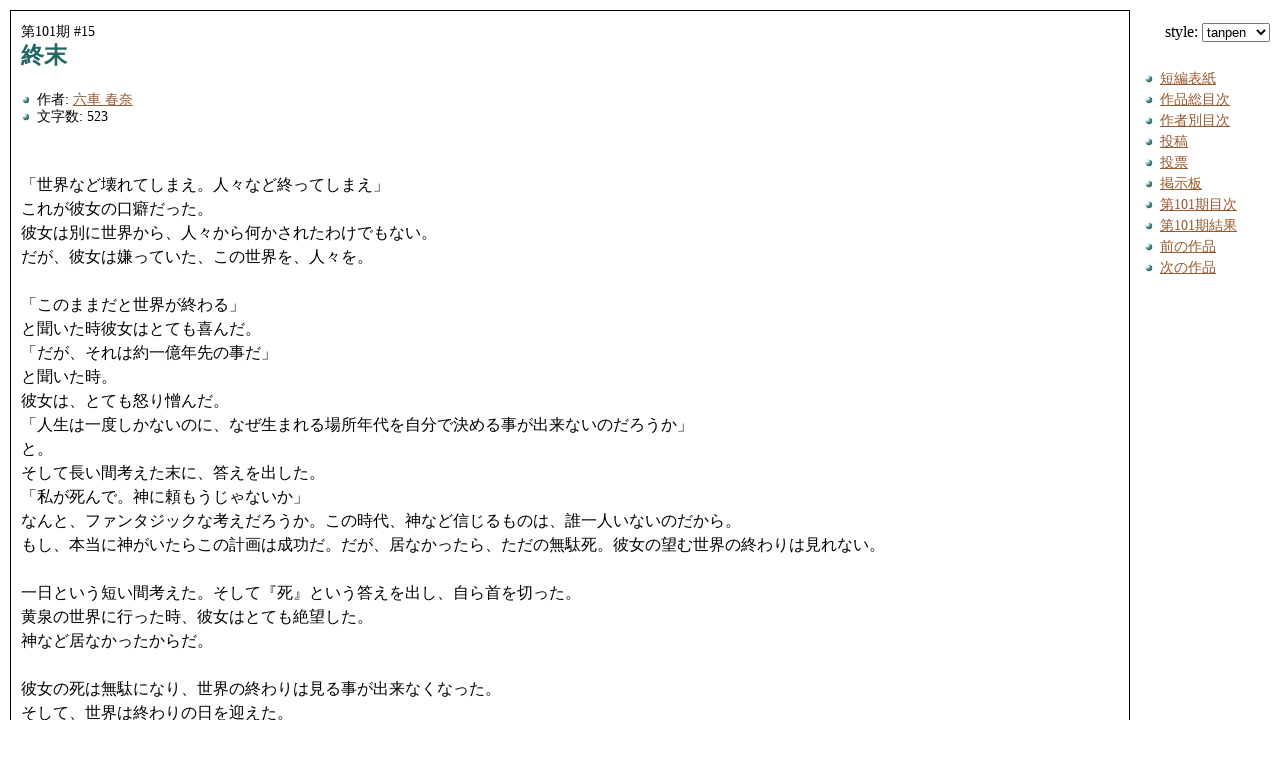

--- FILE ---
content_type: text/html; charset=shift_jis
request_url: http://tanpen.jp/101/15.html
body_size: 3555
content:
<!DOCTYPE html
     PUBLIC "-//W3C//DTD XHTML 1.0 Strict//EN"
     "http://www.w3.org/TR/xhtml1/DTD/xhtml1-strict.dtd">
<html xmlns="http://www.w3.org/1999/xhtml" xml:lang="ja" lang="ja">
<head>
<link rev="Made" href="mailto:webmaster&#64;tanpen.jp" />
<link rel="Start" href="/" />

<link rel="Contents" href="./" />
<link rel="Prev" href="14.html" />
<link rel="Next" href="16.html" />

<link rel="Stylesheet" title="tanpen" href="/style/tanpen.css" type="text/css" media="screen" />
<link rel="Alternate Stylesheet" title="plain" href="/style/plain.css" type="text/css" media="screen" />
<link rel="Alternate Stylesheet" title="dark" href="/style/dark.css" type="text/css" media="screen" />
<link rel="Alternate Stylesheet" title="plum" href="/style/plum.css" type="text/css" media="screen" />
<script type="text/javascript" src="/style/vertical_style.js" charset="Shift_JIS"></script>
<script type="text/javascript" src="/style/csskks.js" charset="Shift_JIS"></script>

<title>終末 - 短編 第101期 #15</title>
</head>
<body class="novel">

<div class="section">
<p class="entry-number">第101期 #15</p>

<h1>終末</h1>

<ul class="info">
<li>作者: <a href="/authors/101-15.html" title="作品一覧: 六車 春奈">六車 春奈</a>

</li>
<li>文字数: 523</li>



</ul>

<p class="main">「世界など壊れてしまえ。人々など終ってしまえ」<br />
 これが彼女の口癖だった。<br />
 彼女は別に世界から、人々から何かされたわけでもない。<br />
だが、彼女は嫌っていた、この世界を、人々を。<br />
<br />
「このままだと世界が終わる」<br />
と聞いた時彼女はとても喜んだ。<br />
「だが、それは約一億年先の事だ」<br />
と聞いた時。<br />
彼女は、とても怒り憎んだ。<br />
「人生は一度しかないのに、なぜ生まれる場所年代を自分で決める事が出来ないのだろうか」<br />
と。<br />
 そして長い間考えた末に、答えを出した。<br />
「私が死んで。神に頼もうじゃないか」<br />
なんと、ファンタジックな考えだろうか。この時代、神など信じるものは、誰一人いないのだから。<br />
 もし、本当に神がいたらこの計画は成功だ。だが、居なかったら、ただの無駄死。彼女の望む世界の終わりは見れない。<br />
<br />
 一日という短い間考えた。そして『死』という答えを出し、自ら首を切った。<br />
 黄泉の世界に行った時、彼女はとても絶望した。<br />
神など居なかったからだ。<br />
<br />
 彼女の死は無駄になり、世界の終わりは見る事が出来なくなった。<br />
 そして、世界は終わりの日を迎えた。<br />
これを見るがために死んだ女の子。彼女はどういう世界の終末を想像していたのだろうか<br />
<br />
世界の終わりはあっけなく、人の目では見えない早さで壊れていった。</p>

<hr />

<ul class="webservice-link">
<li><a href="http://twitter.com/home?status=%23tanpenjp+%E7%B5%82%E6%9C%AB+http%3A%2F%2Ftanpen.jp%2F101%2F15.html"><img src="/t_mini-a.png" alt="" width="16" height="16" /> Twitterに呟く</a></li>
<li><a href="http://b.hatena.ne.jp/entry/add/http://tanpen.jp/101/15.html"><img src="/b_append.gif" alt="" width="16" height="12" /> はてなブックマークに追加</a></li>
</ul>



<hr />

<address>
Copyright &copy; 2011 <a href="/authors/101-15.html" title="作品一覧: 六車 春奈">六車 春奈</a> /
編集: <a href="/">短編</a>
</address>
</div>

<hr />

<ul class="navigation">
<li><a href="/">短編表紙</a></li>
<li><a href="/contents.html">作品総目次</a></li>
<li><a href="/authors/">作者別目次</a></li>
<li><a href="/form/contrib.html">投稿</a></li>
<li><a href="/form/vote.html">投票</a></li>
<li><a href="/bbs/nbbs.cgi">掲示板</a></li>
<li><a href="/101/">第101期目次</a></li>
<li><a href="/101/result.html">第101期結果</a></li>
<li><a href="14.html">前の作品</a></li>
<li><a href="16.html">次の作品</a></li>
</ul>

</body>
</html>


--- FILE ---
content_type: text/css
request_url: http://tanpen.jp/style/tanpen.css
body_size: 44
content:
@import "plain.css";
@import "tanpen2.css";


--- FILE ---
content_type: text/css
request_url: http://tanpen.jp/style/plain.css
body_size: 2865
content:
@charset "Shift_JIS";

address {
	margin:100px 0 0;
	font-style:normal;
	text-align:right;
}

body {
	position:relative;
	margin:0;
	padding:0 140px 0 0;
	line-height:1.5;
}

div.section {
	margin:10px;
	padding:10px;
}

div.section div.section {
	margin:0;
	padding:0;
	border-style:none;
}

div.selectsheet {
	position:absolute;
	top:10px;
	right:0;
	width:120px;
	margin:0 10px;
	padding:0;
	font-size:12px;
	text-align:right;
}

div.selectsheet select {
	line-height:1;
}

dl {
	margin:1.5em 0;
}

dt {
	font-weight:bold;
	font-family:Verdana, sans-serif;
}

h1, h2, h3 {
	font-family:Verdana, sans-serif;
	line-height:1.2;
}

h1 {
	margin-top:0;
	font-size:144%;
}

h2 {
	font-size:120%;
}

h3 {
	font-size:110%;
}

hr {
	display:none;
}

html {
	margin:0;
	padding:0;
}

p {
	margin:1.5em 0;
}

p.turn-number,
p.entry-number {
	font-size:90%;
	margin:0 0;
}

p.main {
	line-height:1.5;
	margin:3em 0 4em;
}

table {
	margin:1.5em auto;
	width:94%;
}

td {
	line-height:1.2;
}

td ul {
	margin-top:0;
	margin-bottom:0;
}

th {
	font-family:Verdana, sans-serif;
	background-color:inherit;
	text-align:left;
	line-height:1.2;
}

ul {
	margin:1.5em 0;
	padding:0 0 0 16px;
}

ul ul {
	margin-top:0;
	margin-bottom:0;
}

ul.info {
	font-size:90%;
	line-height:1.2;
}

ul.navigation {
	position:absolute;
	top:48px;
	right:0;
	margin:10px;
	font-size:90%;
	line-height:1.5;
	width:110px;
}



div.navigation {
	position:absolute;
	top:48px;
	right:0;
	margin:10px;
	font-size:90%;
	line-height:1.5;
	width:126px;
}

div.navigation ul {
	margin-top:0;
}


/* 掲示板 */
q {
	color: #900;
	background-color:transparent;
	quotes:none;
}

q:before,q:after {
	content:"";
}

.date {
	font-size:83%;
}

.allread {
	font-size:60%;
}

ul.toolbar {
	margin:0;
	padding:2px 0;
	text-align:right;
	font-size:90%;
}

ul.toolbar li {
	display:inline;
	padding:0 0.5em;
}

ul.webservice-link {
	font-size:90%;
}

ul.webservice-link img {
	border-width:0;
}


/* Twitter widget */

.twitter-timeline {
	min-width:126px !important;
	min-height:600px !important;
}

/*
body #twtr-widget-1 .twtr-doc {
	width:auto !important;
}

body #twtr-widget-1 .twtr-tweet-text {
	margin-left: 0;
}

body #twtr-widget-1 .twtr-avatar {
	width: 34px;
	height: 30px;
}

body #twtr-widget-1 .twtr-hd a,
body #twtr-widget-1 h3,
body #twtr-widget-1 h4 {
	background-color: transparent !important;
	color: #000 !important;
}

body #twtr-widget-1 .twtr-bd,
body #twtr-widget-1 .twtr-timeline i a,
body #twtr-widget-1 .twtr-bd p {
	color: #000 !important;
}

body #twtr-widget-1 a:link,
body #twtr-widget-1 a:visited {
	border-bottom:none !important;
}

body .twtr-tweet-wrap {
  padding:6px 0 !important;
}

body #twtr-widget-1 .twtr-hd ,
body #twtr-widget-1 .twtr-ft div {
  padding:10px 0 !important;
}

body #twtr-widget-1 .twtr-tweet a,
body #twtr-widget-1 .twtr-ft a {
	color: #00e !important;
}
*/


--- FILE ---
content_type: text/css
request_url: http://tanpen.jp/style/tanpen2.css
body_size: 1739
content:
a:link {
	color:#99592e;
	background-color:inherit;
	text-decoration:underline #99592e;
	/*border-bottom:solid 1px #99592e;*/
}

a:visited {
	color:#aa6633;
	background-color:inherit;
	text-decoration:underline dotted #99592e;
	/*border-bottom:dotted 1px #99592e;*/
}

a:hover {
	color:#99592e;
	background-color:#f9f1ec;
	text-decoration:underline dotted #99592e;
	/*border-bottom:dotted 1px #99592e;*/
}

a:active {
	color:#ffcc80;
	background-color:inherit;
	text-decoration:underline dashed #99592e;
	/*border-bottom:dashed 1px #99592e;*/
}

address {
	border-top:solid 1px #000;
	margin-left:-10px;
	margin-right:-10px;
	padding:10px 10px 0;
}

body {
	color:#000;
	background-color:#fff;
}

div.section {
	border:solid 1px #000;
}

div.section div.section {
	border:none;
}

dt {
	color:#226666;
	background-color:inherit;
}

h1, h2, h3 {
	color:#226666;
	background-color:inherit;
}

span.atmark {
	padding:0px 5px;
	background:url(atmark.png) no-repeat 50% 90%;
}

span.dot {
	padding:0px 2px;
	background:url(dot.png) no-repeat 50% 90%;
}

span.hidden {
	display:none;
}


table {
	border-top:solid 1px #dfdfd1;
}

td {
	border-bottom:solid 1px #dfdfd1;
}

th {
	color:#226666;
	background-color:inherit;
	border-bottom:solid 1px #dfdfd1;
}

ul li {
	list-style-image:url("li-t.png");
	list-style-type:disk;
}

ul ul li {
	list-style-image:url("li2-t.png");
	list-style-type:circle;
}

ul ul ul li {
	list-style-image:url("li3-t.png");
	list-style-type:square;
}


/* Twitter widget */

body #twtr-widget-1 .twtr-hd a,
body #twtr-widget-1 h3,
body #twtr-widget-1 h4 {
	background-color: #fff !important;
	color: #266 !important;
}

body #twtr-widget-1 .twtr-tweet a,
body #twtr-widget-1 .twtr-ft a {
	color: #99592e !important;
}


--- FILE ---
content_type: text/css
request_url: http://tanpen.jp/style/dark.css
body_size: 1841
content:
@import "plain.css";

a:link {
	color:#ffd;
	background-color:transparent;
}

a:visited {
	color:#ffc;
	background-color:transparent;
}


a:hover {
	color:#ffd;
	background-color:#663;
}

a:active {
	color:#fcc;
	background-color:transparent;
}


address {
	padding:1em;
	border:dashed 1px #666;
}

body {
	background:#000 url("europe.jpg") repeat-y top right;
	color:#fff;
}

div.section {
	background:transparent url("tori.jpg") no-repeat 90% 0;
}

div.section div.section {
	background-image:none;
}

input,
select,
textarea {
	border:solid 1px #999;
	color:#fff;
	background-color:#333;
}


h1,h2,h3 {
	padding:0 0 0 24px;
	border-bottom:dashed 1px #666;
	background:url("header-d.png") no-repeat 0% 50%;

}

p.main {
	border:dashed 1px #666;
	padding:16px;
}

q {
	color: #fc9;
}

select#styleselectelement {
	color:#fff;
	background-color:#333;
}

span.atmark {
	padding:0px 5px;
	background:url(atmark-d.png) no-repeat 50% 90%;
}

span.dot {
	padding:0px 2px;
	background:url(dot-d.png) no-repeat 50% 90%;
}

span.hidden {
	display:none;
}

td {
	border-bottom:dashed 1px #666;
}

th {
	border:solid 1px #666;
}

ul li {
	list-style-image:url("li-d.png");
	list-style-type:disk;
}

ul ul li {
	list-style-image:url("li2-d.png");
	list-style-type:circle;
}

ul ul ul li {
	list-style-image:url("li3-d.png");
	list-style-type:square;
}

ul.navigation {
	position:absolute;
}


/* Twitter widget */

body #twtr-widget-1 .twtr-hd a,
body #twtr-widget-1 h3,
body #twtr-widget-1 h4 {
	background-color: transparent !important;
	color: #fff !important;
}

body #twtr-widget-1 h3 {
	padding-left:20px !important;
}

body #twtr-widget-1 .twtr-bd,
body #twtr-widget-1 .twtr-timeline i a,
body #twtr-widget-1 .twtr-bd p {
	color: #fff !important;
}

body #twtr-widget-1 .twtr-tweet a,
body #twtr-widget-1 .twtr-ft a {
	color: #ffc !important;
}


--- FILE ---
content_type: text/css
request_url: http://tanpen.jp/style/plum.css
body_size: 1452
content:
@import "plain.css";

a:link {
	color:#626;
	background-color:transparent;
}

a:visited {
	color:#426;
	background-color:transparent;
}

a:hover {
	color:#446;
	background-color:#fee;
}

a:active {
	color:#f30;
	background-color:transparent;
}

address {
	padding:1em;
	background-color:#d8d0c8;
	border:outset 2px #d8d0c8;
}

body {
	font-family:Verdana, sans-serif;
	background-color:#d8d0c8;
	color:#000;
}

div.section {
}

div.section div.section {
}

h1, h2, h3 {
	color:#936;
	background-color:inherit;
	border-bottom:ridge 2px #d8d0c8;
}

p.main {
	background-color:#d8d0c8;
	border:outset 2px #d8d0c8;
	padding:16px;
}


select#styleselectelement {
	color:#000;
	background-color:#d8d0c8;
}

td {
	text-align:center;
	vertical-align:middle;
	border:outset 1px #d8d0c8;
}

td a {
	display:block;
	text-decoration:none;
	border-bottom:dotted 1px;
	max-height:100%;
}

td * a {
	display:inline;
}

td ul {
	text-align:left;
}

th {
	background-color:#d8d0c8;
	border:outset 2px #d8d0c8;
	text-align:center;
}

ul.navigation {
	position:absolute;
	list-style-type:none;
	background-color:#d8d0c8;
	border:outset 2px #d8d0c8;
	padding-left:0;
	width:122px;
}

ul.navigation li {
	margin:0;
	padding:0;
	border-bottom:solid 1px #d8d0c8;
}

ul.navigation a {
	text-decoration:none;
	display:block;
	margin:0;
	padding-left:16px;

}

/* Twitter widget */

body #twtr-widget-1 .twtr-tweet a,
body #twtr-widget-1 .twtr-ft a {
	color: #626 !important;
}


--- FILE ---
content_type: application/x-javascript
request_url: http://tanpen.jp/style/csskks.js
body_size: 7958
content:
/*
    csskks.js
    Author: KITAMURA Akatsuki <kits@akatuskinishisu.net>
    Version: 2005-04-16
*/
if (document.getElementsByTagName) {
/* ======================= 設定 ======================= */
    /* 選択フォームのラベル */
    var label = 'style: ';
    /* スタイルを適用しない時の選択肢名 */
    var nostyle = 'no style';
    /* 選択フォームを含むdiv要素のclass名 */
    var selectformclass = 'selectstylesheet';
    /* 選択フォームのselect要素のid名 */
    var selectelementid = 'styleselectelement';
    /* cookieの名前 */
    var cname = 'STYLESHEET';
    /* cookieを設定するサイトのパス */
    var cpath="/";
    /* cookieの有効日数 */
    var cdays = 10;
/* ==================================================== */

/* 初期化 */

    /* グローバル変数の設定 */
    var di = document.implementation;
    var sss = getStyleSheets();
    var isOpera = window.opera && navigator.userAgent.match(new RegExp('Opera[/ ]7'));
    var isMacIE = !isOpera && navigator.userAgent.match(new RegExp('MSIE 5.+Mac'));
    /* ページ遷移時にもcookieを保存 */
    /* (MozillaのUIでスタイルを切り替えた場合のため) */
    if (!isOpera) addEvent(window, 'unload', setCookie);
    /* 以降はページ読み込み完了時に実行 */
    addEvent((isOpera ? document : window), 'load', initialize);
}

/* 初期化(ページ読み込み完了後) */

function initialize() {
    /* スタイル適用 */
    setStyle();
    /* 選択フォームを追加 */
    appendSelectForm();
}

/* cookieに保存された名前のスタイルを適用する */

function setStyle() {
    /* cookieからスタイル名を取得 */
    var stitle = getCookie();
    if (!stitle) return;
    /* スタイルの変更 */
    applyStyle(stitle);
}

/* 選択フォームを追加 */

function appendSelectForm() {
    /* スタイル名のリストを取得 */
    var stitles = new Array();
    for (var i = 0; i < sss.length; i++) {
        if (!sss[i].title || isStyleElement(sss[i])) continue;
        /* 既に同じスタイル名がある場合は除く */
        var isSameTitle = false;
        for (var j = 0; j < i; j++) {
            if (sss[j].title == sss[i].title) {
                isSameTitle = true;
                break;
            }
        }
        if (!isSameTitle) {
            stitles[stitles.length] = sss[i].title;
        }
    }
    stitles[stitles.length] = nostyle;
    /* 選択フォームを生成 */
    ndiv = makeSelectForm(stitles);
    /* 選択フォームを本文に追加 */
    var nbody = document.getElementsByTagName('body')[0];
    nbody.insertBefore(ndiv, nbody.firstChild);
    /* 選択フォームの状態を変更 */
    var currentStyleTitle = getStyleTitle() || nostyle;
    var nsel = document.getElementById(selectelementid);
    for (i = 0; i < stitles.length; i++) {
        if (currentStyleTitle == stitles[i]) {
            nsel.selectedIndex = i;
            break;
        }
    }
    /* 選択フォームにスタイルを設定 */
    selectFormStyle(ndiv);
    /* 選択フォーム変更時イベントを設定 */
    addEvent(nsel, 'change', changeSelectForm);
}

/* 選択フォームを含むdiv要素を生成 */

function makeSelectForm(stitles) {
    var ndiv = createHTMLElement('div');
    ndiv.className = selectformclass;
    if (isMacIE) {
        var divHTML = '<label>' + label;
        divHTML += '<select id="' + selectelementid + '">';
        for (var i = 0; i < stitles.length; i++) {
            divHTML += '<option>' + stitles[i] + '</option>';
        }
        divHTML += '</select></label>';
        ndiv.innerHTML = divHTML;
    } else {
        var nsel = createHTMLElement('select');
        nsel.id = selectelementid;
        var nlabel = createHTMLElement('label');
        ndiv.appendChild(nlabel);
        nlabel.appendChild(document.createTextNode(label));
        nlabel.appendChild(nsel);
        for (i = 0; i < stitles.length; i++) {
            var nopt = createHTMLElement('option');
            nopt.appendChild(document.createTextNode(stitles[i]));
            nsel.appendChild(nopt);
        }
    }
    return ndiv;
}

/* フォームで選択された名前のスタイルを適用する */

function changeSelectForm() {
    var nsel = document.getElementById(selectelementid);
    var stitle = nsel.options[nsel.selectedIndex].text;
    /* Mozillaだったら nsel.value でもOK */
    applyStyle(stitle);
}

/* スタイルの適用 */

function applyStyle(stitle) {
    for (var i = 0; i < sss.length; i++) {
        sss[i].disabled = (sss[i].title == stitle || !sss[i].title || isStyleElement(sss[i])) ? false : true;
        stitle == nostyle && (sss[i].disabled = true);
    }
    setCookie();
}

/* スタイル名をcookieへ保存 */

function setCookie() {
    /* 現在適用されているスタイルの名前を取得 */
    var stitle = getStyleTitle() || nostyle;
    var c =  cname + '=' + escape(stitle) + ';' + 'path=' + cpath;
    /* 有効日数が設定されていれば追加 */
    if (cdays) {
        var cexp = new Date();
        cexp.setTime(cexp.getTime() + 1000*60*60*24*cdays);
        c += ';expires=' + cexp.toGMTString();
    }
    document.cookie = c;
}

/* cookieからスタイル名を取得 */

function getCookie() {
    var c = document.cookie + ';';
    var cindex = c.indexOf(cname + '=');
    if (cindex == -1) return false;
    var clen = c.indexOf(';', cindex + cname.length + 1);
    return unescape(c.substring(cindex + cname.length + 1, clen));
}

/* イベントを追加する */

function addEvent(obj, eventType, func) {
    if (di && di.hasFeature('HTMLEvents', '2.0')) {
        /* DOM2 HTMLEvents対応 */
        obj.addEventListener(eventType, func, false);
    } else if (obj.attachEvent) {
        /* WinIE5-6用 */
        obj.attachEvent('on' + eventType, func);
    } else {
        /* MacIE5用 */
        obj['on' + eventType] = func;
    }
}

/* StyleSheetオブジェクトがstyle要素かどうかを判定 */

function isStyleElement(ss) {
    if (di && di.hasFeature('StyleSheets', '2.0')) {
        /* DOM2 Style Sheetss対応 */
        var ssnode = ss.ownerNode;
        /* xml-stylesheet処理命令の時 */
        if (ssnode.nodeType == 7) return false;
        /* style要素の時 */
        if (ssnode.nodeType == 1 && ssnode.localName.toLowerCase() == 'style') return true;
        /* それ以外 */
        return false;
    } else {
        /* WinIE5-6はStyleSheets.ownerNodeが使えないので */
        /* href属性の有無で判定 */
        return (ss.href ? false : true);
    }
}

/* HTML要素を作成する */

function createHTMLElement(tagname) {
    if ( (di && di.hasFeature('Core', '2.0')) || isOpera) {
        /* DOM2 Core対応 or Opera */
        return document.createElementNS('http://www.w3.org/1999/xhtml', tagname);
    } else {
        /* IE5-6用 */
        return document.createElement(tagname);
    }
}

/* 現在適用されているスタイルの名前を取得 */

function getStyleTitle() {
    for (var i = 0; i < sss.length; i++) {
        if (isStyleElement(sss[i])) continue;
        if (sss[i].title && !sss[i].disabled) return sss[i].title;
    }
    return false;
}

/* 選択フォームのスタイル設定 */
/* (スタイル無しの場合にも選択フォームの位置を保つため) */
function selectFormStyle(element) {
    element.style.position = 'absolute';
    element.style.top      = '10px';
    element.style.right    = '10px';
    element.style.zIndex   = '100';
}

/* スタイルシートリストを取得 */

function getStyleSheets() {
    if (
        document.styleSheets &&
        document.styleSheets[0] &&
        document.styleSheets[0].title != null
    ) {
        return document.styleSheets;
    }
    var slinks = new Array();
    var links = document.getElementsByTagName('link');
    for (var i = 0; i < links.length; i++) {
        if (
            links[i].rel &&
            links[i].rel.toLowerCase().indexOf('stylesheet') != -1 &&
            links[i].title
        ) {
            slinks[slinks.length] = links[i];
        }
    }
    return slinks;
}

--- FILE ---
content_type: application/x-javascript
request_url: http://tanpen.jp/style/vertical_style.js
body_size: 276
content:
if (navigator.appVersion.indexOf('MSIE') > -1 && (navigator.appVersion.indexOf('5.5') > -1 || navigator.appVersion.indexOf('6.0') > -1) ) {
	document.write('<link rel="Alternate Stylesheet" title="vertical" href="/style/vertical.css" type="text/css" media="screen" />');
}
